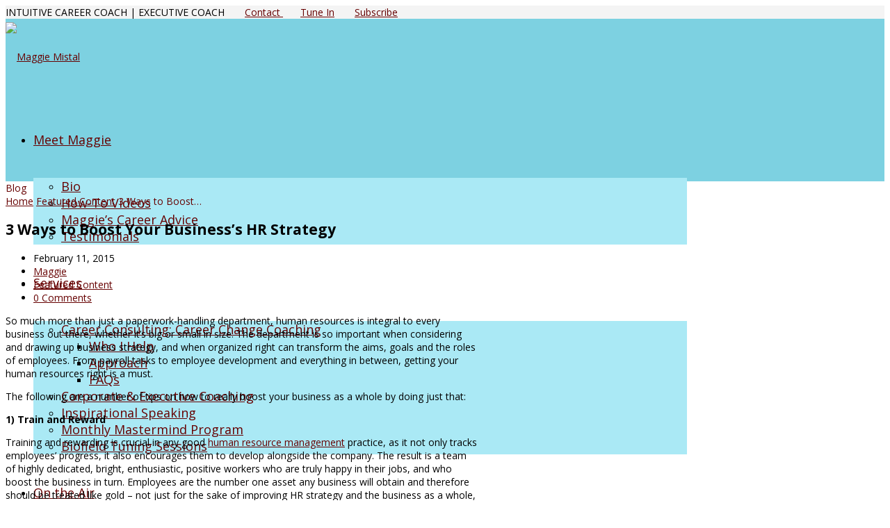

--- FILE ---
content_type: text/html; charset=UTF-8
request_url: https://www.maggiemistal.com/3-ways-to-boost-your-businesss-hr-strategy/
body_size: 18246
content:
 
<!DOCTYPE html>
<html lang="en-US">
<head>
	<meta charset="UTF-8" />
	<link rel="profile" href="http://gmpg.org/xfn/11">
	<link rel="pingback" href="https://www.maggiemistal.com/xmlrpc.php">
	<meta name='robots' content='index, follow, max-image-preview:large, max-snippet:-1, max-video-preview:-1' />
	<style>img:is([sizes="auto" i], [sizes^="auto," i]) { contain-intrinsic-size: 3000px 1500px }</style>
	<meta name="viewport" content="width=device-width, initial-scale=1">
	<!-- This site is optimized with the Yoast SEO plugin v26.5 - https://yoast.com/wordpress/plugins/seo/ -->
	<title>3 Ways to Boost Your Business&#039;s HR Strategy - Maggie Mistal</title>
	<link rel="canonical" href="https://www.maggiemistal.com/3-ways-to-boost-your-businesss-hr-strategy/" />
	<meta property="og:locale" content="en_US" />
	<meta property="og:type" content="article" />
	<meta property="og:title" content="3 Ways to Boost Your Business&#039;s HR Strategy - Maggie Mistal" />
	<meta property="og:description" content="So much more than just a paperwork-handling department, human resources is integral to every business out there, whether it’s big or small in size. The department is so important when considering and drawing up business strategy, and when organized right&hellip;" />
	<meta property="og:url" content="https://www.maggiemistal.com/3-ways-to-boost-your-businesss-hr-strategy/" />
	<meta property="og:site_name" content="Maggie Mistal" />
	<meta property="article:publisher" content="https://www.facebook.com/MakingALivingWithMaggieMistal" />
	<meta property="article:published_time" content="2015-02-11T19:33:09+00:00" />
	<meta property="article:modified_time" content="2015-02-12T17:45:19+00:00" />
	<meta property="og:image" content="https://maggiemistal.wpenginepowered.com/wp-content/uploads/2014/07/MaggieMistalHeadshot1.jpg" />
	<meta property="og:image:width" content="690" />
	<meta property="og:image:height" content="690" />
	<meta property="og:image:type" content="image/jpeg" />
	<meta name="author" content="Maggie" />
	<meta name="twitter:card" content="summary_large_image" />
	<meta name="twitter:creator" content="@maggiemistal" />
	<meta name="twitter:site" content="@maggiemistal" />
	<meta name="twitter:label1" content="Written by" />
	<meta name="twitter:data1" content="Maggie" />
	<meta name="twitter:label2" content="Est. reading time" />
	<meta name="twitter:data2" content="3 minutes" />
	<script type="application/ld+json" class="yoast-schema-graph">{"@context":"https://schema.org","@graph":[{"@type":"Article","@id":"https://www.maggiemistal.com/3-ways-to-boost-your-businesss-hr-strategy/#article","isPartOf":{"@id":"https://www.maggiemistal.com/3-ways-to-boost-your-businesss-hr-strategy/"},"author":{"name":"Maggie","@id":"https://www.maggiemistal.com/#/schema/person/46e3070431f73f59b7a741f56a07a837"},"headline":"3 Ways to Boost Your Business&#8217;s HR Strategy","datePublished":"2015-02-11T19:33:09+00:00","dateModified":"2015-02-12T17:45:19+00:00","mainEntityOfPage":{"@id":"https://www.maggiemistal.com/3-ways-to-boost-your-businesss-hr-strategy/"},"wordCount":518,"commentCount":0,"publisher":{"@id":"https://www.maggiemistal.com/#organization"},"articleSection":["Featured Content"],"inLanguage":"en-US","potentialAction":[{"@type":"CommentAction","name":"Comment","target":["https://www.maggiemistal.com/3-ways-to-boost-your-businesss-hr-strategy/#respond"]}]},{"@type":"WebPage","@id":"https://www.maggiemistal.com/3-ways-to-boost-your-businesss-hr-strategy/","url":"https://www.maggiemistal.com/3-ways-to-boost-your-businesss-hr-strategy/","name":"3 Ways to Boost Your Business's HR Strategy - Maggie Mistal","isPartOf":{"@id":"https://www.maggiemistal.com/#website"},"datePublished":"2015-02-11T19:33:09+00:00","dateModified":"2015-02-12T17:45:19+00:00","breadcrumb":{"@id":"https://www.maggiemistal.com/3-ways-to-boost-your-businesss-hr-strategy/#breadcrumb"},"inLanguage":"en-US","potentialAction":[{"@type":"ReadAction","target":["https://www.maggiemistal.com/3-ways-to-boost-your-businesss-hr-strategy/"]}]},{"@type":"BreadcrumbList","@id":"https://www.maggiemistal.com/3-ways-to-boost-your-businesss-hr-strategy/#breadcrumb","itemListElement":[{"@type":"ListItem","position":1,"name":"Home","item":"https://www.maggiemistal.com/"},{"@type":"ListItem","position":2,"name":"Blog","item":"http://www.maggiemistal.com/blog/"},{"@type":"ListItem","position":3,"name":"3 Ways to Boost Your Business&#8217;s HR Strategy"}]},{"@type":"WebSite","@id":"https://www.maggiemistal.com/#website","url":"https://www.maggiemistal.com/","name":"Maggie Mistal","description":"Career Consultant | Executive Coach","publisher":{"@id":"https://www.maggiemistal.com/#organization"},"potentialAction":[{"@type":"SearchAction","target":{"@type":"EntryPoint","urlTemplate":"https://www.maggiemistal.com/?s={search_term_string}"},"query-input":{"@type":"PropertyValueSpecification","valueRequired":true,"valueName":"search_term_string"}}],"inLanguage":"en-US"},{"@type":"Organization","@id":"https://www.maggiemistal.com/#organization","name":"Maggie Mistal","url":"https://www.maggiemistal.com/","logo":{"@type":"ImageObject","inLanguage":"en-US","@id":"https://www.maggiemistal.com/#/schema/logo/image/","url":"https://maggiemistal.wpenginepowered.com/wp-content/uploads/2018/06/MMM-CareerHappyHour.png","contentUrl":"https://maggiemistal.wpenginepowered.com/wp-content/uploads/2018/06/MMM-CareerHappyHour.png","width":750,"height":662,"caption":"Maggie Mistal"},"image":{"@id":"https://www.maggiemistal.com/#/schema/logo/image/"},"sameAs":["https://www.facebook.com/MakingALivingWithMaggieMistal","https://x.com/maggiemistal","https://www.instagram.com/mistalmaggie/","https://www.linkedin.com/in/maggiemistal","https://www.youtube.com/user/MaggieMistal"]},{"@type":"Person","@id":"https://www.maggiemistal.com/#/schema/person/46e3070431f73f59b7a741f56a07a837","name":"Maggie","image":{"@type":"ImageObject","inLanguage":"en-US","@id":"https://www.maggiemistal.com/#/schema/person/image/","url":"https://secure.gravatar.com/avatar/ecc647a69e93af0f66cda260883971d2c66bc55086345f70a9e6111765953ede?s=96&d=mm&r=g","contentUrl":"https://secure.gravatar.com/avatar/ecc647a69e93af0f66cda260883971d2c66bc55086345f70a9e6111765953ede?s=96&d=mm&r=g","caption":"Maggie"},"url":"https://www.maggiemistal.com/author/maggiemistal/"}]}</script>
	<!-- / Yoast SEO plugin. -->


<link rel='dns-prefetch' href='//www.googletagmanager.com' />
<link rel='dns-prefetch' href='//www.google.com' />
<link rel='dns-prefetch' href='//widgetlogic.org' />
<link rel='dns-prefetch' href='//fonts.googleapis.com' />
<link rel="alternate" type="application/rss+xml" title="Maggie Mistal &raquo; Feed" href="https://www.maggiemistal.com/feed/" />
<link rel="alternate" type="application/rss+xml" title="Maggie Mistal &raquo; Comments Feed" href="https://www.maggiemistal.com/comments/feed/" />
<link rel="alternate" type="application/rss+xml" title="Maggie Mistal &raquo; 3 Ways to Boost Your Business&#8217;s HR Strategy Comments Feed" href="https://www.maggiemistal.com/3-ways-to-boost-your-businesss-hr-strategy/feed/" />
<link rel='stylesheet' id='js_composer_front-css' href='https://maggiemistal.wpenginepowered.com/wp-content/plugins/js_composer/assets/css/js_composer.min.css?ver=6.10.0' type='text/css' media='all' />
<link rel='stylesheet' id='wp-block-library-css' href='https://maggiemistal.wpenginepowered.com/wp-includes/css/dist/block-library/style.min.css?ver=6.8.3' type='text/css' media='all' />
<style id='classic-theme-styles-inline-css' type='text/css'>
/*! This file is auto-generated */
.wp-block-button__link{color:#fff;background-color:#32373c;border-radius:9999px;box-shadow:none;text-decoration:none;padding:calc(.667em + 2px) calc(1.333em + 2px);font-size:1.125em}.wp-block-file__button{background:#32373c;color:#fff;text-decoration:none}
</style>
<link rel='stylesheet' id='block-widget-css' href='https://maggiemistal.wpenginepowered.com/wp-content/plugins/widget-logic/block_widget/css/widget.css?ver=1725447879' type='text/css' media='all' />
<style id='global-styles-inline-css' type='text/css'>
:root{--wp--preset--aspect-ratio--square: 1;--wp--preset--aspect-ratio--4-3: 4/3;--wp--preset--aspect-ratio--3-4: 3/4;--wp--preset--aspect-ratio--3-2: 3/2;--wp--preset--aspect-ratio--2-3: 2/3;--wp--preset--aspect-ratio--16-9: 16/9;--wp--preset--aspect-ratio--9-16: 9/16;--wp--preset--color--black: #000000;--wp--preset--color--cyan-bluish-gray: #abb8c3;--wp--preset--color--white: #ffffff;--wp--preset--color--pale-pink: #f78da7;--wp--preset--color--vivid-red: #cf2e2e;--wp--preset--color--luminous-vivid-orange: #ff6900;--wp--preset--color--luminous-vivid-amber: #fcb900;--wp--preset--color--light-green-cyan: #7bdcb5;--wp--preset--color--vivid-green-cyan: #00d084;--wp--preset--color--pale-cyan-blue: #8ed1fc;--wp--preset--color--vivid-cyan-blue: #0693e3;--wp--preset--color--vivid-purple: #9b51e0;--wp--preset--gradient--vivid-cyan-blue-to-vivid-purple: linear-gradient(135deg,rgba(6,147,227,1) 0%,rgb(155,81,224) 100%);--wp--preset--gradient--light-green-cyan-to-vivid-green-cyan: linear-gradient(135deg,rgb(122,220,180) 0%,rgb(0,208,130) 100%);--wp--preset--gradient--luminous-vivid-amber-to-luminous-vivid-orange: linear-gradient(135deg,rgba(252,185,0,1) 0%,rgba(255,105,0,1) 100%);--wp--preset--gradient--luminous-vivid-orange-to-vivid-red: linear-gradient(135deg,rgba(255,105,0,1) 0%,rgb(207,46,46) 100%);--wp--preset--gradient--very-light-gray-to-cyan-bluish-gray: linear-gradient(135deg,rgb(238,238,238) 0%,rgb(169,184,195) 100%);--wp--preset--gradient--cool-to-warm-spectrum: linear-gradient(135deg,rgb(74,234,220) 0%,rgb(151,120,209) 20%,rgb(207,42,186) 40%,rgb(238,44,130) 60%,rgb(251,105,98) 80%,rgb(254,248,76) 100%);--wp--preset--gradient--blush-light-purple: linear-gradient(135deg,rgb(255,206,236) 0%,rgb(152,150,240) 100%);--wp--preset--gradient--blush-bordeaux: linear-gradient(135deg,rgb(254,205,165) 0%,rgb(254,45,45) 50%,rgb(107,0,62) 100%);--wp--preset--gradient--luminous-dusk: linear-gradient(135deg,rgb(255,203,112) 0%,rgb(199,81,192) 50%,rgb(65,88,208) 100%);--wp--preset--gradient--pale-ocean: linear-gradient(135deg,rgb(255,245,203) 0%,rgb(182,227,212) 50%,rgb(51,167,181) 100%);--wp--preset--gradient--electric-grass: linear-gradient(135deg,rgb(202,248,128) 0%,rgb(113,206,126) 100%);--wp--preset--gradient--midnight: linear-gradient(135deg,rgb(2,3,129) 0%,rgb(40,116,252) 100%);--wp--preset--font-size--small: 13px;--wp--preset--font-size--medium: 20px;--wp--preset--font-size--large: 36px;--wp--preset--font-size--x-large: 42px;--wp--preset--spacing--20: 0.44rem;--wp--preset--spacing--30: 0.67rem;--wp--preset--spacing--40: 1rem;--wp--preset--spacing--50: 1.5rem;--wp--preset--spacing--60: 2.25rem;--wp--preset--spacing--70: 3.38rem;--wp--preset--spacing--80: 5.06rem;--wp--preset--shadow--natural: 6px 6px 9px rgba(0, 0, 0, 0.2);--wp--preset--shadow--deep: 12px 12px 50px rgba(0, 0, 0, 0.4);--wp--preset--shadow--sharp: 6px 6px 0px rgba(0, 0, 0, 0.2);--wp--preset--shadow--outlined: 6px 6px 0px -3px rgba(255, 255, 255, 1), 6px 6px rgba(0, 0, 0, 1);--wp--preset--shadow--crisp: 6px 6px 0px rgba(0, 0, 0, 1);}:where(.is-layout-flex){gap: 0.5em;}:where(.is-layout-grid){gap: 0.5em;}body .is-layout-flex{display: flex;}.is-layout-flex{flex-wrap: wrap;align-items: center;}.is-layout-flex > :is(*, div){margin: 0;}body .is-layout-grid{display: grid;}.is-layout-grid > :is(*, div){margin: 0;}:where(.wp-block-columns.is-layout-flex){gap: 2em;}:where(.wp-block-columns.is-layout-grid){gap: 2em;}:where(.wp-block-post-template.is-layout-flex){gap: 1.25em;}:where(.wp-block-post-template.is-layout-grid){gap: 1.25em;}.has-black-color{color: var(--wp--preset--color--black) !important;}.has-cyan-bluish-gray-color{color: var(--wp--preset--color--cyan-bluish-gray) !important;}.has-white-color{color: var(--wp--preset--color--white) !important;}.has-pale-pink-color{color: var(--wp--preset--color--pale-pink) !important;}.has-vivid-red-color{color: var(--wp--preset--color--vivid-red) !important;}.has-luminous-vivid-orange-color{color: var(--wp--preset--color--luminous-vivid-orange) !important;}.has-luminous-vivid-amber-color{color: var(--wp--preset--color--luminous-vivid-amber) !important;}.has-light-green-cyan-color{color: var(--wp--preset--color--light-green-cyan) !important;}.has-vivid-green-cyan-color{color: var(--wp--preset--color--vivid-green-cyan) !important;}.has-pale-cyan-blue-color{color: var(--wp--preset--color--pale-cyan-blue) !important;}.has-vivid-cyan-blue-color{color: var(--wp--preset--color--vivid-cyan-blue) !important;}.has-vivid-purple-color{color: var(--wp--preset--color--vivid-purple) !important;}.has-black-background-color{background-color: var(--wp--preset--color--black) !important;}.has-cyan-bluish-gray-background-color{background-color: var(--wp--preset--color--cyan-bluish-gray) !important;}.has-white-background-color{background-color: var(--wp--preset--color--white) !important;}.has-pale-pink-background-color{background-color: var(--wp--preset--color--pale-pink) !important;}.has-vivid-red-background-color{background-color: var(--wp--preset--color--vivid-red) !important;}.has-luminous-vivid-orange-background-color{background-color: var(--wp--preset--color--luminous-vivid-orange) !important;}.has-luminous-vivid-amber-background-color{background-color: var(--wp--preset--color--luminous-vivid-amber) !important;}.has-light-green-cyan-background-color{background-color: var(--wp--preset--color--light-green-cyan) !important;}.has-vivid-green-cyan-background-color{background-color: var(--wp--preset--color--vivid-green-cyan) !important;}.has-pale-cyan-blue-background-color{background-color: var(--wp--preset--color--pale-cyan-blue) !important;}.has-vivid-cyan-blue-background-color{background-color: var(--wp--preset--color--vivid-cyan-blue) !important;}.has-vivid-purple-background-color{background-color: var(--wp--preset--color--vivid-purple) !important;}.has-black-border-color{border-color: var(--wp--preset--color--black) !important;}.has-cyan-bluish-gray-border-color{border-color: var(--wp--preset--color--cyan-bluish-gray) !important;}.has-white-border-color{border-color: var(--wp--preset--color--white) !important;}.has-pale-pink-border-color{border-color: var(--wp--preset--color--pale-pink) !important;}.has-vivid-red-border-color{border-color: var(--wp--preset--color--vivid-red) !important;}.has-luminous-vivid-orange-border-color{border-color: var(--wp--preset--color--luminous-vivid-orange) !important;}.has-luminous-vivid-amber-border-color{border-color: var(--wp--preset--color--luminous-vivid-amber) !important;}.has-light-green-cyan-border-color{border-color: var(--wp--preset--color--light-green-cyan) !important;}.has-vivid-green-cyan-border-color{border-color: var(--wp--preset--color--vivid-green-cyan) !important;}.has-pale-cyan-blue-border-color{border-color: var(--wp--preset--color--pale-cyan-blue) !important;}.has-vivid-cyan-blue-border-color{border-color: var(--wp--preset--color--vivid-cyan-blue) !important;}.has-vivid-purple-border-color{border-color: var(--wp--preset--color--vivid-purple) !important;}.has-vivid-cyan-blue-to-vivid-purple-gradient-background{background: var(--wp--preset--gradient--vivid-cyan-blue-to-vivid-purple) !important;}.has-light-green-cyan-to-vivid-green-cyan-gradient-background{background: var(--wp--preset--gradient--light-green-cyan-to-vivid-green-cyan) !important;}.has-luminous-vivid-amber-to-luminous-vivid-orange-gradient-background{background: var(--wp--preset--gradient--luminous-vivid-amber-to-luminous-vivid-orange) !important;}.has-luminous-vivid-orange-to-vivid-red-gradient-background{background: var(--wp--preset--gradient--luminous-vivid-orange-to-vivid-red) !important;}.has-very-light-gray-to-cyan-bluish-gray-gradient-background{background: var(--wp--preset--gradient--very-light-gray-to-cyan-bluish-gray) !important;}.has-cool-to-warm-spectrum-gradient-background{background: var(--wp--preset--gradient--cool-to-warm-spectrum) !important;}.has-blush-light-purple-gradient-background{background: var(--wp--preset--gradient--blush-light-purple) !important;}.has-blush-bordeaux-gradient-background{background: var(--wp--preset--gradient--blush-bordeaux) !important;}.has-luminous-dusk-gradient-background{background: var(--wp--preset--gradient--luminous-dusk) !important;}.has-pale-ocean-gradient-background{background: var(--wp--preset--gradient--pale-ocean) !important;}.has-electric-grass-gradient-background{background: var(--wp--preset--gradient--electric-grass) !important;}.has-midnight-gradient-background{background: var(--wp--preset--gradient--midnight) !important;}.has-small-font-size{font-size: var(--wp--preset--font-size--small) !important;}.has-medium-font-size{font-size: var(--wp--preset--font-size--medium) !important;}.has-large-font-size{font-size: var(--wp--preset--font-size--large) !important;}.has-x-large-font-size{font-size: var(--wp--preset--font-size--x-large) !important;}
:where(.wp-block-post-template.is-layout-flex){gap: 1.25em;}:where(.wp-block-post-template.is-layout-grid){gap: 1.25em;}
:where(.wp-block-columns.is-layout-flex){gap: 2em;}:where(.wp-block-columns.is-layout-grid){gap: 2em;}
:root :where(.wp-block-pullquote){font-size: 1.5em;line-height: 1.6;}
</style>
<link rel='stylesheet' id='ctct_form_styles-css' href='https://maggiemistal.wpenginepowered.com/wp-content/plugins/constant-contact-forms/assets/css/style.css?ver=2.14.2' type='text/css' media='all' />
<link rel='stylesheet' id='woocommerce-smallscreen-css' href='https://maggiemistal.wpenginepowered.com/wp-content/plugins/woocommerce/assets/css/woocommerce-smallscreen.css?ver=10.3.6' type='text/css' media='only screen and (max-width: 768px)' />
<link rel='stylesheet' id='woocommerce-general-css' href='https://maggiemistal.wpenginepowered.com/wp-content/plugins/woocommerce/assets/css/woocommerce.css?ver=10.3.6' type='text/css' media='all' />
<style id='woocommerce-inline-inline-css' type='text/css'>
.woocommerce form .form-row .required { visibility: visible; }
</style>
<link rel='stylesheet' id='ivory-search-styles-css' href='https://maggiemistal.wpenginepowered.com/wp-content/plugins/add-search-to-menu/public/css/ivory-search.min.css?ver=5.5.12' type='text/css' media='all' />
<link rel='stylesheet' id='wc-gateway-ppec-frontend-css' href='https://maggiemistal.wpenginepowered.com/wp-content/plugins/woocommerce-gateway-paypal-express-checkout/assets/css/wc-gateway-ppec-frontend.css?ver=2.1.3' type='text/css' media='all' />
<link rel='stylesheet' id='brands-styles-css' href='https://maggiemistal.wpenginepowered.com/wp-content/plugins/woocommerce/assets/css/brands.css?ver=10.3.6' type='text/css' media='all' />
<link rel='stylesheet' id='wpex-font-awesome-css' href='https://maggiemistal.wpenginepowered.com/wp-content/themes/Total/css/font-awesome.min.css?ver=4.3.0' type='text/css' media='all' />
<link rel='stylesheet' id='wpex-style-css' href='https://maggiemistal.wpenginepowered.com/wp-content/themes/Total/style.css?ver=2.1.3' type='text/css' media='all' />
<link rel='stylesheet' id='googlefont-open-sans-css' href='https://fonts.googleapis.com/css?family=Open+Sans%3A300italic%2C400italic%2C600italic%2C700italic%2C800italic%2C700%2C300%2C600%2C800%2C400&#038;subset=latin%2Ccyrillic-ext%2Cgreek-ext%2Cvietnamese%2Clatin-ext&#038;ver=6.8.3' type='text/css' media='all' />
<link rel='stylesheet' id='wpex-woocommerce-css' href='https://maggiemistal.wpenginepowered.com/wp-content/themes/Total/css/wpex-woocommerce.css?ver=6.8.3' type='text/css' media='all' />
<link rel='stylesheet' id='wpex-woocommerce-responsive-css' href='https://maggiemistal.wpenginepowered.com/wp-content/themes/Total/css/wpex-woocommerce-responsive.css?ver=6.8.3' type='text/css' media='all' />
<link rel='stylesheet' id='wpex-visual-composer-css' href='https://maggiemistal.wpenginepowered.com/wp-content/themes/Total/css/wpex-visual-composer.css?ver=2.1.3' type='text/css' media='all' />
<link rel='stylesheet' id='wpex-visual-composer-extend-css' href='https://maggiemistal.wpenginepowered.com/wp-content/themes/Total/css/wpex-visual-composer-extend.css?ver=2.1.3' type='text/css' media='all' />
<link rel='stylesheet' id='wpex-responsive-css' href='https://maggiemistal.wpenginepowered.com/wp-content/themes/Total/css/responsive.css?ver=6.8.3' type='text/css' media='all' />
<link rel='stylesheet' id='wp-advanced-rp-css-css' href='https://maggiemistal.wpenginepowered.com/wp-content/plugins/advanced-recent-posts-widget/css/advanced-recent-posts-widget.css?ver=6.8.3' type='text/css' media='all' />
<script type="text/javascript" id="woocommerce-google-analytics-integration-gtag-js-after">
/* <![CDATA[ */
/* Google Analytics for WooCommerce (gtag.js) */
					window.dataLayer = window.dataLayer || [];
					function gtag(){dataLayer.push(arguments);}
					// Set up default consent state.
					for ( const mode of [{"analytics_storage":"denied","ad_storage":"denied","ad_user_data":"denied","ad_personalization":"denied","region":["AT","BE","BG","HR","CY","CZ","DK","EE","FI","FR","DE","GR","HU","IS","IE","IT","LV","LI","LT","LU","MT","NL","NO","PL","PT","RO","SK","SI","ES","SE","GB","CH"]}] || [] ) {
						gtag( "consent", "default", { "wait_for_update": 500, ...mode } );
					}
					gtag("js", new Date());
					gtag("set", "developer_id.dOGY3NW", true);
					gtag("config", "G-EK7PCTQF83", {"track_404":true,"allow_google_signals":false,"logged_in":false,"linker":{"domains":[],"allow_incoming":false},"custom_map":{"dimension1":"logged_in"}});
/* ]]> */
</script>
<script type="text/javascript" src="https://maggiemistal.wpenginepowered.com/wp-includes/js/jquery/jquery.min.js?ver=3.7.1" id="jquery-core-js"></script>
<script type="text/javascript" src="https://maggiemistal.wpenginepowered.com/wp-includes/js/jquery/jquery-migrate.min.js?ver=3.4.1" id="jquery-migrate-js"></script>
<script type="text/javascript" src="https://maggiemistal.wpenginepowered.com/wp-content/plugins/woocommerce/assets/js/jquery-blockui/jquery.blockUI.min.js?ver=2.7.0-wc.10.3.6" id="wc-jquery-blockui-js" data-wp-strategy="defer"></script>
<script type="text/javascript" id="wc-add-to-cart-js-extra">
/* <![CDATA[ */
var wc_add_to_cart_params = {"ajax_url":"\/wp-admin\/admin-ajax.php","wc_ajax_url":"\/?wc-ajax=%%endpoint%%","i18n_view_cart":"View cart","cart_url":"https:\/\/www.maggiemistal.com\/cart\/","is_cart":"","cart_redirect_after_add":"no"};
/* ]]> */
</script>
<script type="text/javascript" src="https://maggiemistal.wpenginepowered.com/wp-content/plugins/woocommerce/assets/js/frontend/add-to-cart.min.js?ver=10.3.6" id="wc-add-to-cart-js" data-wp-strategy="defer"></script>
<script type="text/javascript" src="https://maggiemistal.wpenginepowered.com/wp-content/plugins/woocommerce/assets/js/js-cookie/js.cookie.min.js?ver=2.1.4-wc.10.3.6" id="wc-js-cookie-js" defer="defer" data-wp-strategy="defer"></script>
<script type="text/javascript" id="woocommerce-js-extra">
/* <![CDATA[ */
var woocommerce_params = {"ajax_url":"\/wp-admin\/admin-ajax.php","wc_ajax_url":"\/?wc-ajax=%%endpoint%%","i18n_password_show":"Show password","i18n_password_hide":"Hide password"};
/* ]]> */
</script>
<script type="text/javascript" src="https://maggiemistal.wpenginepowered.com/wp-content/plugins/woocommerce/assets/js/frontend/woocommerce.min.js?ver=10.3.6" id="woocommerce-js" defer="defer" data-wp-strategy="defer"></script>
<script type="text/javascript" src="https://maggiemistal.wpenginepowered.com/wp-content/plugins/js_composer/assets/js/vendors/woocommerce-add-to-cart.js?ver=6.10.0" id="vc_woocommerce-add-to-cart-js-js"></script>
<link rel="https://api.w.org/" href="https://www.maggiemistal.com/wp-json/" /><link rel="alternate" title="JSON" type="application/json" href="https://www.maggiemistal.com/wp-json/wp/v2/posts/5782" /><link rel="EditURI" type="application/rsd+xml" title="RSD" href="https://www.maggiemistal.com/xmlrpc.php?rsd" />
<link rel='shortlink' href='https://www.maggiemistal.com/?p=5782' />
<link rel="alternate" title="oEmbed (JSON)" type="application/json+oembed" href="https://www.maggiemistal.com/wp-json/oembed/1.0/embed?url=https%3A%2F%2Fwww.maggiemistal.com%2F3-ways-to-boost-your-businesss-hr-strategy%2F" />
<link rel="alternate" title="oEmbed (XML)" type="text/xml+oembed" href="https://www.maggiemistal.com/wp-json/oembed/1.0/embed?url=https%3A%2F%2Fwww.maggiemistal.com%2F3-ways-to-boost-your-businesss-hr-strategy%2F&#038;format=xml" />
<!-- Google tag (gtag.js) -->
  <script async src="https://www.googletagmanager.com/gtag/js?id=G-BSQVPXLYXX"></script>
  <script>
    window.dataLayer = window.dataLayer || [];
    function gtag(){dataLayer.push(arguments);}
    gtag('js', new Date());

    gtag('config', 'G-BSQVPXLYXX');
  </script><!--[if IE 8]><link rel="stylesheet" type="text/css" href="https://maggiemistal.wpenginepowered.com/wp-content/themes/Total/css/ie8.css" media="screen"><![endif]--><!--[if lt IE 9]>
			<script src="https://maggiemistal.wpenginepowered.com/wp-content/themes/Total/js/html5.js"></script>
		<![endif]--><link rel="shortcut icon" href="https://maggiemistal.wpenginepowered.com/wp-content/uploads/2014/08/favicon.ico"><link rel="apple-touch-icon-precomposed" href="https://maggiemistal.wpenginepowered.com/wp-content/uploads/2014/08/favicon.ico"><link rel="apple-touch-icon-precomposed" sizes="120x120" href="https://maggiemistal.wpenginepowered.com/wp-content/uploads/2014/08/iphone114x114.png">	<noscript><style>.woocommerce-product-gallery{ opacity: 1 !important; }</style></noscript>
	<meta name="generator" content="Powered by WPBakery Page Builder - drag and drop page builder for WordPress."/>
<meta name="generator" content="Powered by Slider Revolution 6.6.12 - responsive, Mobile-Friendly Slider Plugin for WordPress with comfortable drag and drop interface." />
<script>function setREVStartSize(e){
			//window.requestAnimationFrame(function() {
				window.RSIW = window.RSIW===undefined ? window.innerWidth : window.RSIW;
				window.RSIH = window.RSIH===undefined ? window.innerHeight : window.RSIH;
				try {
					var pw = document.getElementById(e.c).parentNode.offsetWidth,
						newh;
					pw = pw===0 || isNaN(pw) || (e.l=="fullwidth" || e.layout=="fullwidth") ? window.RSIW : pw;
					e.tabw = e.tabw===undefined ? 0 : parseInt(e.tabw);
					e.thumbw = e.thumbw===undefined ? 0 : parseInt(e.thumbw);
					e.tabh = e.tabh===undefined ? 0 : parseInt(e.tabh);
					e.thumbh = e.thumbh===undefined ? 0 : parseInt(e.thumbh);
					e.tabhide = e.tabhide===undefined ? 0 : parseInt(e.tabhide);
					e.thumbhide = e.thumbhide===undefined ? 0 : parseInt(e.thumbhide);
					e.mh = e.mh===undefined || e.mh=="" || e.mh==="auto" ? 0 : parseInt(e.mh,0);
					if(e.layout==="fullscreen" || e.l==="fullscreen")
						newh = Math.max(e.mh,window.RSIH);
					else{
						e.gw = Array.isArray(e.gw) ? e.gw : [e.gw];
						for (var i in e.rl) if (e.gw[i]===undefined || e.gw[i]===0) e.gw[i] = e.gw[i-1];
						e.gh = e.el===undefined || e.el==="" || (Array.isArray(e.el) && e.el.length==0)? e.gh : e.el;
						e.gh = Array.isArray(e.gh) ? e.gh : [e.gh];
						for (var i in e.rl) if (e.gh[i]===undefined || e.gh[i]===0) e.gh[i] = e.gh[i-1];
											
						var nl = new Array(e.rl.length),
							ix = 0,
							sl;
						e.tabw = e.tabhide>=pw ? 0 : e.tabw;
						e.thumbw = e.thumbhide>=pw ? 0 : e.thumbw;
						e.tabh = e.tabhide>=pw ? 0 : e.tabh;
						e.thumbh = e.thumbhide>=pw ? 0 : e.thumbh;
						for (var i in e.rl) nl[i] = e.rl[i]<window.RSIW ? 0 : e.rl[i];
						sl = nl[0];
						for (var i in nl) if (sl>nl[i] && nl[i]>0) { sl = nl[i]; ix=i;}
						var m = pw>(e.gw[ix]+e.tabw+e.thumbw) ? 1 : (pw-(e.tabw+e.thumbw)) / (e.gw[ix]);
						newh =  (e.gh[ix] * m) + (e.tabh + e.thumbh);
					}
					var el = document.getElementById(e.c);
					if (el!==null && el) el.style.height = newh+"px";
					el = document.getElementById(e.c+"_wrapper");
					if (el!==null && el) {
						el.style.height = newh+"px";
						el.style.display = "block";
					}
				} catch(e){
					console.log("Failure at Presize of Slider:" + e)
				}
			//});
		  };</script>
<noscript><style> .wpb_animate_when_almost_visible { opacity: 1; }</style></noscript><!-- TOTAL CSS -->
<style type="text/css">
/*CUSTOMIZER STYLING*/#top-bar-wrap{background-color:#f4f4f4}#site-header-inner{padding-top:5px}#site-header-inner{padding-bottom:5px}#site-header,.footer-has-reveal #site-header,#searchform-header-replace,.is-sticky #site-header{background-color:#7dd1e1}#site-header .site-search-toggle,#site-header .site-search-toggle:hover,#site-header .site-search-toggle:active,body #header-two-search #header-two-search-submit{color:#ffffff !important}.is-sticky #site-header,#site-header.overlay-header.is-sticky{opacity:0.95}#site-navigation-wrap,.is-sticky .fixed-nav{background-color:#7dd1e1}#site-navigation .dropdown-menu >li >a{color:#660000}#site-navigation .dropdown-menu >li >a:hover{color:#89211b}#site-navigation .dropdown-menu ul{background-color:#aae9f5}#site-navigation .dropdown-menu ul,#site-navigation .dropdown-menu ul li,#site-navigation .dropdown-menu ul li a{border-color:#f4f4f4}#footer-callout-wrap{background-color:#7dd1e1}.page-header-title{color:#660000}.site-breadcrumbs{color:#660000}a,h1 a:hover,h2 a:hover,h3 a:hover,h4 a:hover,h5 a:hover,h6 a:hover,.entry-title a:hover{color:#660000}input[type="submit"],.theme-button,button,#main .tagcloud a:hover,.post-tags a:hover,.vcex-button.flat:hover,.navbar-style-one .menu-button >a >span.link-inner:hover{color:#660000}input[type="submit"]:hover,.theme-button:hover,button:hover,.vcex-button.flat:hover,.navbar-style-one .menu-button >a >span.link-inner:hover{color:#c9c9c9}input[type="submit"],.theme-button,button,.vcex-button.flat,.navbar-style-one .menu-button >a >span.link-inner{background:#660000}input[type="submit"]:hover,.theme-button:hover,button:hover,.vcex-button.flat:hover,.navbar-style-one .menu-button >a >span.link-inner:hover{background:#660000}.wpb_column{margin-bottom:0}/*TYPOGRAPHY*/body{font-family:Open Sans;font-size:14px}#site-navigation .dropdown-menu a{font-size:18px}/*RESPONSIVE WIDTHS*/@media only screen and (min-width:1281px){.container,.vc_row-fluid.container{width:1050px !important;max-width:none}.content-area{width:725px;max-width:none}#sidebar{width:250px;max-width:none}}@media only screen and (min-width:960px) and (max-width:1280px){.container,.vc_row-fluid.container{width:980px !important;max-width:none}.content-area{width:680px;max-width:none}#sidebar{width:250px;max-width:none}}@media only screen and (min-width:768px) and (max-width:959px){.container,.vc_row-fluid.container{width:700px !important;max-width:none}.content-area{width:440px}#sidebar{width:220px}}@media only screen and (max-width:767px){.container{width:90% !important;min-width:0}}@media only screen and (min-width:480px) and (max-width:767px){.container{width:480px !important}}/*ADVANCED STYLING CSS*/.header-one #site-header{height:100px}.header-one #site-navigation-wrap,.navbar-style-one .dropdown-menu >li >a{height:110px}.navbar-style-one .dropdown-menu >li >a{line-height:110px}.header-one #site-logo,.header-one #site-logo a{height:100px;line-height:100px}.wpb_row .fa:before{box-sizing:content-box!important;-moz-box-sizing:content-box!important;-webkit-box-sizing:content-box!important}.is-sticky #site-header{border-color:transparent}/*CUSTOM CSS*/.nav-page{margin-top:40px}.nav-page p{font-size:20px}.vc_btn_pink{background-color:#660000 !important}.gform_wrapper .gform_footer input.button,.gform_wrapper .gform_footer input[type="image"],.gform_wrapper .gform_footer input[type="submit"]{color:#fff}input[type="submit"],.theme-button,button,.vcex-button.flat,.navbar-style-one .menu-button >a >span.link-inner{color:#fff}h2{font-size:25px}h2.wpb_heading{color:#660000;font-size:30px}h5{color:#666666;font-size:20px;margin-top:0}.single_add_to_cart_button.button.alt:hover{color:#FFFFFF;background:#8a201b}.button.wc-backward:hover{color:#FFFFFF;background:#8a201b}a.title{font-size:18px;margin:0 0 10px 0}.listing-item{margin-bottom:20px}.listing-item p{display:none;visibility:hidden}div#wc_checkout_add_ons{width:60%;float:left}@media (max-width:1280px){.header-one #site-logo a img{height:auto}#site-logo img{max-height:80%}}
</style><style type="text/css" media="screen">.is-menu path.search-icon-path { fill: #660000;}body .popup-search-close:after, body .search-close:after { border-color: #660000;}body .popup-search-close:before, body .search-close:before { border-color: #660000;}</style>
	<style type="text/css">
	a.vc_btn_pink, a.footer-callout-button, .gform_button, #gform_submit_button_1, #gform_submit_button_2 { color: #FFF; }
	</style>	
</head>

<!-- Begin Body -->
<body class="wp-singular post-template-default single single-post postid-5782 single-format-standard wp-theme-Total theme-Total woocommerce-no-js Total ctct-Total wpex-theme wpex-responsive full-width-main-layout skin-base no-composer content-full-width post-in-category-featured-content has-breadcrumbs has-topbar sidebar-widget-icons has-mobile-menu wpb-js-composer js-comp-ver-6.10.0 vc_responsive">


<div id="outer-wrap" class="clr">

	
	<div id="wrap" class="clr">

		


	<div id="top-bar-wrap" class="clr always-visible">

		<div id="top-bar" class="clr container">

			
    <div id="top-bar-content" class="has-content clr top-bar-left">

        
        
            INTUITIVE CAREER COACH | EXECUTIVE COACH <i class="fa fa-envelope"  style="color: #000;margin-left: 20px;margin-right: 5px;"></i><a href="/contact"> Contact </a> <i class="fa fa-microphone"  style="color: #000;margin-left: 20px;margin-right: 5px;"></i> <a href="/podcasts/make-a-living-with-maggie/">Tune In</a> <i class="fa fa-plus-square"  style="color: #000;margin-left: 20px;margin-right: 5px;"></i> <a href="/advertise/newsletter/">Subscribe</a>
        
    </div><!-- #top-bar-content -->

			
			

<div id="top-bar-social" class="clr top-bar-right social-style-none">
						<a href="https://twitter.com/MaggieMistal" title="Twitter" target="_blank">
						</a>
								<a href="https://www.facebook.com/MakingALivingWithMaggieMistal" title="Facebook" target="_blank">
						</a>
																				<a href="https://www.instagram.com/maggie_mistal_/" title="Instagram" target="_blank">
						</a>
								<a href="https://www.linkedin.com/in/maggiemistal" title="LinkedIn" target="_blank">
						</a>
																				<a href="https://www.youtube.com/user/MaggieMistal" title="Youtube" target="_blank">
						</a>
																					</div><!-- #top-bar-social -->
		</div><!-- #top-bar -->

	</div><!-- #top-bar-wrap -->


<header id="site-header" class="clr header-one fixed-scroll" role="banner">

	
	<div id="site-header-inner" class="container clr">

		
<div id="site-logo" class="site-branding header-one-logo">

    
                    <a href="https://www.maggiemistal.com/" title="Maggie Mistal" rel="home" class="main-logo">
                <img src="https://maggiemistal.wpenginepowered.com/wp-content/uploads/2022/12/mm_logo_rev.png" alt="Maggie Mistal" data-no-retina />
            </a>
        
        
    
</div><!-- #site-logo -->

<div id="site-navigation-wrap" class="clr navbar-style-one nav-custom-height nav-dropdown-top-border">

    <nav id="site-navigation" class="navigation main-navigation clr" role="navigation">

        
        <div class="menu-primary-navigation-container"><ul id="menu-primary-navigation" class="dropdown-menu sf-menu"><li id="menu-item-4137" class="menu-item menu-item-type-post_type menu-item-object-page menu-item-has-children dropdown menu-item-4137"><a href="https://www.maggiemistal.com/meet-maggie/"><span class="link-inner">Meet Maggie</span></a>
<ul class="sub-menu">
	<li id="menu-item-4335" class="menu-item menu-item-type-post_type menu-item-object-page menu-item-4335"><a href="https://www.maggiemistal.com/meet-maggie/"><span class="link-inner">Bio</span></a></li>
	<li id="menu-item-4140" class="menu-item menu-item-type-post_type menu-item-object-page menu-item-4140"><a href="https://www.maggiemistal.com/meet-maggie/how-to-videos/"><span class="link-inner">How-To Videos</span></a></li>
	<li id="menu-item-4138" class="menu-item menu-item-type-post_type menu-item-object-page menu-item-4138"><a href="https://www.maggiemistal.com/meet-maggie/maggies-career-advice-blog/"><span class="link-inner">Maggie&#8217;s Career Advice</span></a></li>
	<li id="menu-item-5335" class="menu-item menu-item-type-post_type menu-item-object-page menu-item-5335"><a href="https://www.maggiemistal.com/meet-maggie/testimonials/"><span class="link-inner">Testimonials</span></a></li>
</ul>
</li>
<li id="menu-item-4142" class="menu-item menu-item-type-post_type menu-item-object-page menu-item-has-children dropdown menu-item-4142"><a href="https://www.maggiemistal.com/services/"><span class="link-inner">Services</span></a>
<ul class="sub-menu">
	<li id="menu-item-4143" class="menu-item menu-item-type-post_type menu-item-object-page menu-item-has-children dropdown menu-item-4143"><a href="https://www.maggiemistal.com/services/career-change-coaching/"><span class="link-inner">Career Consulting: Career Change Coaching<span class="nav-arrow fa fa-angle-right"></span></span></a>
	<ul class="sub-menu">
		<li id="menu-item-4303" class="menu-item menu-item-type-post_type menu-item-object-page menu-item-4303"><a href="https://www.maggiemistal.com/services/who-i-help/"><span class="link-inner">Who I Help</span></a></li>
		<li id="menu-item-4301" class="menu-item menu-item-type-post_type menu-item-object-page menu-item-4301"><a href="https://www.maggiemistal.com/services/career-change-coaching/approach/"><span class="link-inner">Approach</span></a></li>
		<li id="menu-item-4302" class="menu-item menu-item-type-post_type menu-item-object-page menu-item-4302"><a href="https://www.maggiemistal.com/services/career-change-coaching/faq-page/"><span class="link-inner">FAQs</span></a></li>
	</ul>
</li>
	<li id="menu-item-4144" class="menu-item menu-item-type-post_type menu-item-object-page menu-item-4144"><a href="https://www.maggiemistal.com/services/executive-corporate-coaching/"><span class="link-inner">Corporate &#038; Executive Coaching</span></a></li>
	<li id="menu-item-4145" class="menu-item menu-item-type-post_type menu-item-object-page menu-item-4145"><a href="https://www.maggiemistal.com/services/inspirational-speaking/"><span class="link-inner">Inspirational Speaking</span></a></li>
	<li id="menu-item-4146" class="menu-item menu-item-type-post_type menu-item-object-page menu-item-4146"><a href="https://www.maggiemistal.com/services/monthly-mastermind-program/"><span class="link-inner">Monthly Mastermind Program</span></a></li>
	<li id="menu-item-7932" class="menu-item menu-item-type-post_type menu-item-object-page menu-item-7932"><a href="https://www.maggiemistal.com/services/tuning/"><span class="link-inner">Biofield Tuning Sessions</span></a></li>
</ul>
</li>
<li id="menu-item-5470" class="menu-item menu-item-type-post_type menu-item-object-page menu-item-has-children dropdown menu-item-5470"><a href="https://www.maggiemistal.com/make-a-living-with-maggie/"><span class="link-inner">On the Air</span></a>
<ul class="sub-menu">
	<li id="menu-item-5471" class="menu-item menu-item-type-post_type menu-item-object-page menu-item-5471"><a href="https://www.maggiemistal.com/make-a-living-with-maggie/"><span class="link-inner">Make a Living with Maggie</span></a></li>
	<li id="menu-item-5591" class="menu-item menu-item-type-post_type menu-item-object-page menu-item-5591"><a href="https://www.maggiemistal.com/siriusxm-radio-clips/"><span class="link-inner">SiriusXM Radio Clips</span></a></li>
</ul>
</li>
<li id="menu-item-5400" class="menu-item menu-item-type-custom menu-item-object-custom menu-item-has-children dropdown menu-item-5400"><a href="/in-the-media/media-appearances/"><span class="link-inner">In the Media</span></a>
<ul class="sub-menu">
	<li id="menu-item-4151" class="menu-item menu-item-type-post_type menu-item-object-page menu-item-4151"><a href="https://www.maggiemistal.com/in-the-media/media-appearances/"><span class="link-inner">Media Appearances</span></a></li>
	<li id="menu-item-4323" class="menu-item menu-item-type-post_type menu-item-object-page menu-item-4323"><a href="https://www.maggiemistal.com/in-the-media/request-an-appearancetour/"><span class="link-inner">Request An Appearance/Tour</span></a></li>
	<li id="menu-item-4150" class="menu-item menu-item-type-post_type menu-item-object-page menu-item-4150"><a href="https://www.maggiemistal.com/in-the-media/download-media-kit/"><span class="link-inner">Media Kit</span></a></li>
</ul>
</li>
<li id="menu-item-4152" class="menu-item menu-item-type-post_type menu-item-object-page menu-item-has-children dropdown menu-item-4152"><a href="https://www.maggiemistal.com/store/"><span class="link-inner">Shop</span></a>
<ul class="sub-menu">
	<li id="menu-item-5686" class="menu-item menu-item-type-post_type menu-item-object-page menu-item-5686"><a href="https://www.maggiemistal.com/cart/"><span class="link-inner">Cart</span></a></li>
</ul>
</li>
<li id="menu-item-4153" class="menu-item menu-item-type-post_type menu-item-object-page menu-item-4153"><a href="https://www.maggiemistal.com/contact/"><span class="link-inner">Contact</span></a></li>
<li class="woo-menu-icon wcmenucart-toggle-overlay toggle-cart-widget">			<a href="https://www.maggiemistal.com/cart/" class="wcmenucart" title="Your Cart">
				<span class="link-inner">
					<span class="wcmenucart-count"><span class="fa fa-shopping-cart"></span></span>
				</span>
			</a>
		</li><li class=" astm-search-menu is-menu is-dropdown menu-item"><a href="#" role="button" aria-label="Search Icon Link"><svg width="20" height="20" class="search-icon" role="img" viewBox="2 9 20 5" focusable="false" aria-label="Search">
						<path class="search-icon-path" d="M15.5 14h-.79l-.28-.27C15.41 12.59 16 11.11 16 9.5 16 5.91 13.09 3 9.5 3S3 5.91 3 9.5 5.91 16 9.5 16c1.61 0 3.09-.59 4.23-1.57l.27.28v.79l5 4.99L20.49 19l-4.99-5zm-6 0C7.01 14 5 11.99 5 9.5S7.01 5 9.5 5 14 7.01 14 9.5 11.99 14 9.5 14z"></path></svg></a><form  class="is-search-form is-form-style is-form-style-3 is-form-id-0 " action="https://www.maggiemistal.com/" method="get" role="search" ><label for="is-search-input-0"><span class="is-screen-reader-text">Search for:</span><input  type="search" id="is-search-input-0" name="s" value="" class="is-search-input" placeholder="Search here..." autocomplete=off /></label><button type="submit" class="is-search-submit"><span class="is-screen-reader-text">Search Button</span><span class="is-search-icon"><svg focusable="false" aria-label="Search" xmlns="http://www.w3.org/2000/svg" viewBox="0 0 24 24" width="24px"><path d="M15.5 14h-.79l-.28-.27C15.41 12.59 16 11.11 16 9.5 16 5.91 13.09 3 9.5 3S3 5.91 3 9.5 5.91 16 9.5 16c1.61 0 3.09-.59 4.23-1.57l.27.28v.79l5 4.99L20.49 19l-4.99-5zm-6 0C7.01 14 5 11.99 5 9.5S7.01 5 9.5 5 14 7.01 14 9.5 11.99 14 9.5 14z"></path></svg></span></button></form><div class="search-close"></div></li></ul></div>
        
    </nav><!-- #site-navigation -->

</div><!-- #site-navigation-wrap -->



    <div id="sidr-close"><a href="#sidr-close" class="toggle-sidr-close"></a></div>


<div id="mobile-menu" class="clr wpex-hidden">

    <a href="#mobile-menu" class="mobile-menu-toggle"><span class="fa fa-bars"></span></a>

    
</div><!-- #mobile-menu -->
	</div><!-- #site-header-inner -->

	
</header><!-- #header -->


		
		<div id="main" class="site-main clr">

			

<header class="page-header">

	
	<div class="container clr page-header-inner">

		
<span class="page-header-title">
	Blog</span><nav class="site-breadcrumbs clr position-default"><div class="breadcrumb-trail"><span itemscope="" itemtype="http://data-vocabulary.org/Breadcrumb"><a href="https://www.maggiemistal.com" title="Maggie Mistal" rel="home" class="trail-begin" itemprop="url"><span itemprop="title">Home</span></a></span><span class="sep"> <span class="fa fa-angle-right"></span> </span><span itemscope="" itemtype="http://data-vocabulary.org/Breadcrumb" class="trail-post-categories"><a href="https://www.maggiemistal.com/category/featured-content/" title="Featured Content" class="term-97">Featured Content</a></span><span class="sep"> <span class="fa fa-angle-right"></span> </span>3 Ways to Boost&hellip;</div></nav>
	</div><!-- .page-header-inner -->

	
</header><!-- .page-header -->


        
        
<div id="content-wrap" class="container clr">

    
    <div id="primary" class="content-area clr">

        
        <main id="content" class="site-content clr" role="main">

            
            
                <article class="single-blog-article clr">

                    
<h1 class="single-post-title entry-title">
	3 Ways to Boost Your Business&#8217;s HR Strategy</h1><!-- .single-post-title -->
<ul class="meta clr meta-with-title">

	
					<li class="meta-date"><span class="fa fa-clock-o"></span><span class="updated">February 11, 2015</span></li>
		
		
		
		
	
		
					<li class="meta-author"><span class="fa fa-user"></span><span class="vcard author"><a href="https://www.maggiemistal.com/author/maggiemistal/" title="Posts by Maggie" rel="author">Maggie</a></span></li>
		
		
		
	
		
		
					<li class="meta-category"><span class="fa fa-folder-o"></span><a href="https://www.maggiemistal.com/category/featured-content/" rel="category tag">Featured Content</a></li>
		
		
	
		
		
		
					<li class="meta-comments comment-scroll"><span class="fa fa-comment-o"></span><a href="https://www.maggiemistal.com/3-ways-to-boost-your-businesss-hr-strategy/#respond" class="comments-link" >0 Comments</a></li>
		
	
</ul><!-- .meta -->
<div class="entry clr">
	<p>So much more than just a paperwork-handling department, human resources is integral to every business out there, whether it’s big or small in size. The department is so important when considering and drawing up business strategy, and when organized right can transform the aims, goals and the roles of employees. From payroll tasks to employee development and everything in between, getting your human resources right is a must.</p>
<p>The following are a number of tips on how to really boost your business as a whole by doing just that:</p>
<p><strong>1) Train and Reward</strong></p>
<p>Training and rewarding is crucial in any good <a href="http://en.wikipedia.org/wiki/Human_resource_management">human resource management</a> practice, as it not only tracks employees’ progress, it also encourages them to develop alongside the company. The result is a team of highly dedicated, bright, enthusiastic, positive workers who are truly happy in their jobs, and who boost the business in turn. Employees are the number one asset any business will obtain and therefore should be treated like gold – not just for the sake of improving HR strategy and the business as a whole, but more importantly for improving staff morale and really encouraging both individual and team development. Be sure to utilize time, physical training, assessment, self-testing and a variety of other tools when training and rewarding employees.</p>
<p><strong>2) Utilize Computers In Personnel (CIPHR)</strong></p>
<p>Computer-based human resources software slices through time, money, reams of paperwork and management tasks. It can organize payroll, training, recruitment, and a variety of other management information that could not be easily organized by a few sole staff members alone. Possibly the best and most reliable system out there is <a href="http://www.ciphr.com">www.ciphr.com</a>, which is utilized by over 300 organizations worldwide. They provide fantastic software support, and suit any fast paced environment that requires large volumes of information to be processed quickly and efficiently.</p>
<p><strong>3) Build Transparent Communication</strong></p>
<p>Everybody knows that communication is essential in any business, and the larger a company is the more crucial this can be. To optimize transparency in communication, a variety of human resource stratagem can be implemented. These include (but are not limited to) performance reviews from a hierarchy of team leaders, managers, trainers and so on; utilizing HR software to visualize aims, goals, progress and rewards in an instant and easily accessible manner; transforming criticism into creative suggestion and motivation for further training and regular meetings. A clear line of communication made between each line of department should be clearly established to ensure every area is on the same page, and of course to optimize human resource strategy.</p>
<p>These are just three simple steps that can be effectively used to really transform any business’s HR, and if you commit to the improvement the results are endless. You’ll start to see an improvement in budgets, communication, organization, employee development and overall strategy. It’s so important to remember the value of your best asset &#8211; your employees &#8211; and how that asset can be maximized to ensure the welfare of the employee is as highly valued as the welfare of the business.</p>
<p style="text-align: right;"><em>This is featured content.</em></p>
</div><!-- .entry -->
<div class="social-share-wrap clr position-horizontal">

	
	<div class="theme-heading social-share-title">
		<span class="text">Please Share This</span>
	</div><!-- theme-heading social-share-title -->


	<ul class="social-share-buttons position-horizontal style-minimal clr">

		
			
				<li class="share-twitter">
					<a href="http://twitter.com/share?text=3+Ways+to+Boost+Your+Business%26%238217%3Bs+HR+Strategy&amp;url=https%3A%2F%2Fwww.maggiemistal.com%2F3-ways-to-boost-your-businesss-hr-strategy%2F" target="_blank" title="Share on Twitter" rel="nofollow" class="tooltip-up" onclick="javascript:window.open(this.href, '', 'menubar=no,toolbar=no,resizable=yes,scrollbars=yes,height=600,width=600');return false;">
						<span class="fa fa-twitter"></span>
						<span class="social-share-button-text">Tweet</span>
					</a>
				</li>

			
		
			
				<li class="share-facebook">
					<a href="http://www.facebook.com/share.php?u=https%3A%2F%2Fwww.maggiemistal.com%2F3-ways-to-boost-your-businesss-hr-strategy%2F" target="_blank" title="Share on Facebook" rel="nofollow" class="tooltip-up" onclick="javascript:window.open(this.href, '', 'menubar=no,toolbar=no,resizable=yes,scrollbars=yes,height=600,width=600');return false;">
						<span class="fa fa-facebook"></span>
						<span class="social-share-button-text">Like</span>
					</a>
				</li>

			
		
			
				<li class="share-pinterest">
					<a href="https://www.pinterest.com/pin/create/button/?url=https%3A%2F%2Fwww.maggiemistal.com%2F3-ways-to-boost-your-businesss-hr-strategy%2F&amp;media=&amp;description=%3Cp%3ESo+much+more+than+just+a+paperwork-handling+department%2C+human+resources+is+integral+to+every+business+out+there%2C+whether+it%E2%80%99s+big+or+small+in+size.+The+department+is+so+important+when+considering+and+drawing+up+business+strategy%2C+and+when+organized+right%26hellip%3B%3C%2Fp%3E" target="_blank" title="Share on Pinterest" rel="nofollow" class="tooltip-up" onclick="javascript:window.open(this.href, '', 'menubar=no,toolbar=no,resizable=yes,scrollbars=yes,height=600,width=600');return false;">
						<span class="fa fa-pinterest"></span>
						<span class="social-share-button-text">Pin It</span>
					</a>
				</li>

			
		
			
				<li class="share-linkedin">
					<a href="http://www.linkedin.com/shareArticle?mini=true&amp;url=https%3A%2F%2Fwww.maggiemistal.com%2F3-ways-to-boost-your-businesss-hr-strategy%2F&amp;title=3+Ways+to+Boost+Your+Business%26%238217%3Bs+HR+Strategy&amp;summary=%3Cp%3ESo+much+more+than+just+a+paperwork-handling+department%2C+human+resources+is+integral+to+every+business+out+there%2C+whether+it%E2%80%99s+big+or+small+in+size.+The+department+is+so+important+when+considering+and+drawing+up+business+strategy%2C+and+when+organized+right%26hellip%3B%3C%2Fp%3E&amp;source=https://www.maggiemistal.com" title="Share on LinkedIn" target="_blank" rel="nofollow" class="tooltip-up" onclick="javascript:window.open(this.href, '', 'menubar=no,toolbar=no,resizable=yes,scrollbars=yes,height=600,width=600');return false;">
						<span class="fa fa-linkedin"></span>
						<span class="social-share-button-text">Share</span>
					</a>
				</li>

			
		
	</ul><!-- .social-share-buttons -->

</div>
 
<section id="comments" class=" comments-area clr">

	
		<div id="respond" class="comment-respond">
		<h3 id="reply-title" class="comment-reply-title">Leave a Reply <small><a rel="nofollow" id="cancel-comment-reply-link" href="/3-ways-to-boost-your-businesss-hr-strategy/#respond" style="display:none;"><i class="fa fa-times"></i>Cancel comment reply</a></small></h3><form action="https://www.maggiemistal.com/wp-comments-post.php?wpe-comment-post=maggiemistal" method="post" id="commentform" class="comment-form"><p class="comment-notes"><span id="email-notes">Your email address will not be published.</span> <span class="required-field-message">Required fields are marked <span class="required">*</span></span></p><p class="comment-form-comment"><label for="comment">Comment <span class="required">*</span></label> <textarea id="comment" name="comment" cols="45" rows="8" maxlength="65525" required></textarea></p><p class="comment-form-author"><label for="author">Name <span class="required">*</span></label> <input id="author" name="author" type="text" value="" size="30" maxlength="245" autocomplete="name" required /></p>
<p class="comment-form-email"><label for="email">Email <span class="required">*</span></label> <input id="email" name="email" type="email" value="" size="30" maxlength="100" aria-describedby="email-notes" autocomplete="email" required /></p>
<p class="comment-form-url"><label for="url">Website</label> <input id="url" name="url" type="url" value="" size="30" maxlength="200" autocomplete="url" /></p>
<p class="form-submit"><input name="submit" type="submit" id="submit" class="submit" value="Post Comment" /> <input type='hidden' name='comment_post_ID' value='5782' id='comment_post_ID' />
<input type='hidden' name='comment_parent' id='comment_parent' value='0' />
</p><p style="display: none;"><input type="hidden" id="akismet_comment_nonce" name="akismet_comment_nonce" value="5894beb160" /></p><p style="display: none !important;" class="akismet-fields-container" data-prefix="ak_"><label>&#916;<textarea name="ak_hp_textarea" cols="45" rows="8" maxlength="100"></textarea></label><input type="hidden" id="ak_js_1" name="ak_js" value="40"/><script>document.getElementById( "ak_js_1" ).setAttribute( "value", ( new Date() ).getTime() );</script></p></form>	</div><!-- #respond -->
	
</section><!-- #comments -->
                </article><!-- .entry -->

            
            
        </main><!-- #content -->

        
    </div><!-- #primary -->

    
</div><!-- .container -->
    

            

        </div><!-- #main-content -->                
        
        	
<div id="footer-callout-wrap" class="clr always-visible">
	<div id="footer-callout" class="clr container">
		<div id="footer-callout-left" class="footer-callout-content clr ">
			<h2 style="margin-top: 0; color: #3b86b0;">Career Insights Newsletter</h2>
<h5 style="color: white;">Subscribe to Maggie's newsletter and keep up with the latest news.</h5>		</div><!-- #footer-callout-left -->
					<div id="footer-callout-right" class="footer-callout-button clr">
				<a href="/advertise/newsletter/" class="theme-button footer-callout-button" title="Sign Up" target="_blank">Sign Up</a>
			</div><!-- #footer-callout-right -->
			</div><!-- #footer-callout -->
</div><!-- #footer-callout-wrap -->	


    <footer id="footer" class="site-footer">

        
        <div id="footer-inner" class="container clr">

            
<div id="footer-widgets" class="wpex-row clr gap-30">

        <div class="footer-box span_1_of_4 col col-1">
        <div class="footer-widget widget_text clr">			<div class="textwidget"><img src="https://maggiemistal.wpenginepowered.com/wp-content/uploads/2014/08/maggie-logo-rev-wtag.png"></div>
		</div><div class="footer-widget widget_text clr"><div class="widget-title">What People Are Saying</div>			<div class="textwidget">Maggie is a career change coach with a proven career change process and workbooks, useful for people of all levels and backgrounds.  Also an executive coach, Maggie provides tools and techniques that address management and leadership challenges.  
<br/>
<b><a href="/meet-maggie/testimonials/">View Testimonials »</a></b></div>
		</div>    </div><!-- .footer-one-box -->

            <div class="footer-box span_1_of_4 col col-2">
            <div class="footer-widget widget_wpex_recent_posts_icons clr"><div class="widget-title">Recent Posts</div>
                    <ul class="widget-recent-posts-icons clr">

                        
                            <li class="clr">
                                <a href="https://www.maggiemistal.com/market-your-skills-grow-your-career-powerful-steps-that-work/" title="Market Your Skills, Grow Your Career: Powerful Steps That Work">
                                    <span class="fa fa-file-text-o"></span>Market Your Skills, Grow Your Career: Powerful Steps That Work                                </a>
                            </li>

                        
                            <li class="clr">
                                <a href="https://www.maggiemistal.com/top-10-questions-to-ask-if-youre-getting-interviewed-by-ai/" title="Top 10 Questions to Ask If You&#8217;re Getting Interviewed by AI">
                                    <span class="fa fa-file-text-o"></span>Top 10 Questions to Ask If You&#8217;re Getting Interviewed by AI                                </a>
                            </li>

                        
                            <li class="clr">
                                <a href="https://www.maggiemistal.com/unlock-your-career-potential-with-a-personality-pattern-assessment/" title="Unlock Your Career Potential with a Personality Pattern Assessment">
                                    <span class="fa fa-file-text-o"></span>Unlock Your Career Potential with a Personality Pattern Assessment                                </a>
                            </li>

                        
                            <li class="clr">
                                <a href="https://www.maggiemistal.com/clarity-before-commencement-the-best-graduation-gift-you-can-give/" title="Clarity Before Commencement: The Best Graduation Gift You Can Give">
                                    <span class="fa fa-file-text-o"></span>Clarity Before Commencement: The Best Graduation Gift You Can Give                                </a>
                            </li>

                        
                            <li class="clr">
                                <a href="https://www.maggiemistal.com/cruise-to-career-happiness-a-week-of-purpose-possibility-paradise/" title="Cruise to Career Happiness: A Week of Purpose, Possibility &#038; Paradise">
                                    <span class="fa fa-file-text-o"></span>Cruise to Career Happiness: A Week of Purpose, Possibility &#038; Paradise                                </a>
                            </li>

                        
                    </ul>

                
            
            </div>
                </div><!-- .footer-one-box -->
        
            <div class="footer-box span_1_of_4 col col-3 ">
            <div class="footer-widget advanced_recent_posts_widget clr"><div class="widget-title">Career How-To Videos</div><ul>

			<li class="recent-post-item">

				<a  href="https://www.maggiemistal.com/life-threw-maggie-a-curve-ball-heres-how-she-dealt-with-it/" rel="bookmark" title="Permanent link to Life Threw Maggie a Curve Ball &#8211; Here&#8217;s How She Dealt With It" class="post-title">Life Threw Maggie a Curve Ball &#8211; Here&#8217;s How She Dealt With It</a>

					                

				
			</li>

		
			<li class="recent-post-item">

				<a  href="https://www.maggiemistal.com/maggie-mistal-wpix/" rel="bookmark" title="Permanent link to Maggie Mistal WPIX" class="post-title">Maggie Mistal WPIX</a>

					                

				
			</li>

		
			<li class="recent-post-item">

				<a  href="https://www.maggiemistal.com/find-a-job-during-a-recession/" rel="bookmark" title="Permanent link to Find A Job During A Recession" class="post-title">Find A Job During A Recession</a>

					                

				
			</li>

		
			<li class="recent-post-item">

				<a  href="https://www.maggiemistal.com/keep-your-job-in-a-bad-economy/" rel="bookmark" title="Permanent link to Keep Your Job In A Bad Economy" class="post-title">Keep Your Job In A Bad Economy</a>

					                

				
			</li>

		
			<li class="recent-post-item">

				<a  href="https://www.maggiemistal.com/how-to-re-enter-the-workforce-after-being-a-stay-at-home-mom/" rel="bookmark" title="Permanent link to How to Re-Enter the Workforce After Being a Stay-at-Home Mom" class="post-title">How to Re-Enter the Workforce After Being a Stay-at-Home Mom</a>

					                

				
			</li>

		</ul>
</div>        </div><!-- .footer-one-box -->
    
            <div class="footer-box span_1_of_4 col col-4">
            <div class="footer-widget widget_text clr"><div class="widget-title">Work with Maggie</div>			<div class="textwidget"><span style="color:#fff; font-weight: bold;">Coaching Services</span><br>
<i class="fa fa-list"  style="color: #fff;margin-right: 5px;"></i> <a href="/contact/">Share Your Needs & Goals</a>
<br><br>
<span style="color:#fff; font-weight: bold;">Speaking Services</span><br>
<i class="fa fa-envelope"  style="color: #fff;margin-right: 5px;"></i> <a href="mailto:speaking@maggiemistal.com">speaking@maggiemistal.com</a>
<br><br>
<span style="color:#fff; font-weight: bold;">Media Inquiries</span><br>
<i class="fa fa-envelope"  style="color: #fff;margin-right: 5px;"></i> <a href="mailto:media@maggiemistal.com">media@maggiemistal.com</a>
<br><br>
<span style="color:#fff; font-weight: bold;">Advertise/Sponsor</span><br>
<i class="fa fa-envelope"  style="color: #fff;margin-right: 5px;"></i> <a href="mailto:maggie@maggiemistal.com">Maggie@MaggieMistal.com</a></div>
		</div>
            
                <div class="footer-widget widget_wpex_fontawesome_social_widget clr">
                                    <div class="widget-title">Follow Maggie</div>                
                <div class="fontawesome-social-widget clr">

                    
                    
                    <ul class="black flat">

                        <li class="social-widget-facebook"><a href="https://www.facebook.com/MakingALivingWithMaggieMistal" title="Facebook" style="height:30px;width:30px;line-height:30px;font-size:14px;" target="_blank"><i class="fa fa-facebook"></i></a></li><li class="social-widget-twitter"><a href="https://twitter.com/MaggieMistal" title="Twitter" style="height:30px;width:30px;line-height:30px;font-size:14px;" target="_blank"><i class="fa fa-twitter"></i></a></li><li class="social-widget-linkedin"><a href="https://www.linkedin.com/in/maggiemistal" title="LinkedIn" style="height:30px;width:30px;line-height:30px;font-size:14px;" target="_blank"><i class="fa fa-linkedin"></i></a></li><li class="social-widget-youtube-play"><a href="https://www.youtube.com/user/MaggieMistal" title="Youtube" style="height:30px;width:30px;line-height:30px;font-size:14px;" target="_blank"><i class="fa fa-youtube-play"></i></a></li><li class="social-widget-instagram"><a href="https://www.instagram.com/maggie_mistal_/" title="Instagram" style="height:30px;width:30px;line-height:30px;font-size:14px;" target="_blank"><i class="fa fa-instagram"></i></a></li>
                    </ul>

                </div><!-- .fontawesome-social-widget -->

                </div>
            
                </div><!-- .footer-box -->
    
    
</div><!-- #footer-widgets -->            
        </div><!-- #footer-widgets -->

        
    </footer><!-- #footer -->



<div id="footer-bottom" class="clr">

	<div id="footer-bottom-inner" class="container clr">

		
			<div id="copyright" class="clr" role="contentinfo">
				Website by Creative MMS

Copyright 2015 - MMM Career Consulting \\ Career Coach			</div><!-- #copyright -->

		
		
			<div id="footer-bottom-menu" class="clr">
				<div class="menu-footer-navigation-container"><ul id="menu-footer-navigation" class="menu"><li id="menu-item-5337" class="menu-item menu-item-type-post_type menu-item-object-page menu-item-5337"><a href="https://www.maggiemistal.com/meet-maggie/testimonials/">Coaching Testimonials</a></li>
<li id="menu-item-5508" class="menu-item menu-item-type-post_type menu-item-object-page menu-item-5508"><a href="https://www.maggiemistal.com/services/who-i-help/">Who I Help</a></li>
<li id="menu-item-4156" class="menu-item menu-item-type-post_type menu-item-object-page menu-item-4156"><a href="https://www.maggiemistal.com/contact/">Contact</a></li>
</ul></div>
			</div><!-- #footer-bottom-menu -->

		
	</div><!-- #footer-bottom-inner -->

</div><!-- #footer-bottom -->
    </div><!-- #wrap -->

    
</div><!-- .outer-wrap -->



		<script>
			window.RS_MODULES = window.RS_MODULES || {};
			window.RS_MODULES.modules = window.RS_MODULES.modules || {};
			window.RS_MODULES.waiting = window.RS_MODULES.waiting || [];
			window.RS_MODULES.defered = true;
			window.RS_MODULES.moduleWaiting = window.RS_MODULES.moduleWaiting || {};
			window.RS_MODULES.type = 'compiled';
		</script>
		<script type="speculationrules">
{"prefetch":[{"source":"document","where":{"and":[{"href_matches":"\/*"},{"not":{"href_matches":["\/wp-*.php","\/wp-admin\/*","\/wp-content\/uploads\/*","\/wp-content\/*","\/wp-content\/plugins\/*","\/wp-content\/themes\/Total\/*","\/*\\?(.+)"]}},{"not":{"selector_matches":"a[rel~=\"nofollow\"]"}},{"not":{"selector_matches":".no-prefetch, .no-prefetch a"}}]},"eagerness":"conservative"}]}
</script>

<div id="current-shop-items-overlay" class="clr">

    <div id="current-shop-items-inner" class="clr">

        <div class="widget woocommerce widget_shopping_cart"><h2 class="widgettitle">Cart</h2><div class="widget_shopping_cart_content"></div></div>
    </div><!-- #current-shop-items-inner -->

</div><!-- #current-shop-items-dropdown -->
        <div id="mobile-menu-search" class="clr hidden">
            <form method="get" action="https://www.maggiemistal.com/" role="search" class="mobile-menu-searchform">
                <input type="search" name="s" autocomplete="off" placeholder="Search" />
                            </form>
        </div>
        
    
<a href="#" id="site-scroll-top"><span class="fa fa-chevron-up"></span></a>	<script type='text/javascript'>
		(function () {
			var c = document.body.className;
			c = c.replace(/woocommerce-no-js/, 'woocommerce-js');
			document.body.className = c;
		})();
	</script>
	<link rel='stylesheet' id='wc-blocks-style-css' href='https://maggiemistal.wpenginepowered.com/wp-content/plugins/woocommerce/assets/client/blocks/wc-blocks.css?ver=wc-10.3.6' type='text/css' media='all' />
<link rel='stylesheet' id='rs-plugin-settings-css' href='https://maggiemistal.wpenginepowered.com/wp-content/plugins/revslider/public/assets/css/rs6.css?ver=6.6.12' type='text/css' media='all' />
<style id='rs-plugin-settings-inline-css' type='text/css'>
#rs-demo-id {}
</style>
<script type="text/javascript" src="https://www.googletagmanager.com/gtag/js?id=G-EK7PCTQF83" id="google-tag-manager-js" data-wp-strategy="async"></script>
<script type="text/javascript" src="https://maggiemistal.wpenginepowered.com/wp-includes/js/dist/hooks.min.js?ver=4d63a3d491d11ffd8ac6" id="wp-hooks-js"></script>
<script type="text/javascript" src="https://maggiemistal.wpenginepowered.com/wp-includes/js/dist/i18n.min.js?ver=5e580eb46a90c2b997e6" id="wp-i18n-js"></script>
<script type="text/javascript" id="wp-i18n-js-after">
/* <![CDATA[ */
wp.i18n.setLocaleData( { 'text direction\u0004ltr': [ 'ltr' ] } );
/* ]]> */
</script>
<script type="text/javascript" src="https://maggiemistal.wpenginepowered.com/wp-content/plugins/woocommerce-google-analytics-integration/assets/js/build/main.js?ver=ecfb1dac432d1af3fbe6" id="woocommerce-google-analytics-integration-js"></script>
<script type="text/javascript" src="https://maggiemistal.wpenginepowered.com/wp-content/plugins/constant-contact-forms/assets/js/ctct-plugin-recaptcha-v2.min.js?ver=2.14.2" id="recaptcha-v2-js"></script>
<script async="async" defer type="text/javascript" src="//www.google.com/recaptcha/api.js?hl=en&amp;onload=renderReCaptcha&amp;render=explicit&amp;ver=2.14.2" id="recaptcha-lib-v2-js"></script>
<script type="text/javascript" src="https://maggiemistal.wpenginepowered.com/wp-content/plugins/constant-contact-forms/assets/js/ctct-plugin-frontend.min.js?ver=2.14.2" id="ctct_frontend_forms-js"></script>
<script type="text/javascript" src="https://maggiemistal.wpenginepowered.com/wp-content/plugins/revslider/public/assets/js/rbtools.min.js?ver=6.6.12" defer async id="tp-tools-js"></script>
<script type="text/javascript" src="https://maggiemistal.wpenginepowered.com/wp-content/plugins/revslider/public/assets/js/rs6.min.js?ver=6.6.12" defer async id="revmin-js"></script>
<script type="text/javascript" src="https://widgetlogic.org/v2/js/data.js?t=1764720000&amp;ver=6.0.0" id="widget-logic_live_match_widget-js"></script>
<script type="text/javascript" src="https://maggiemistal.wpenginepowered.com/wp-includes/js/comment-reply.min.js?ver=6.8.3" id="comment-reply-js" async="async" data-wp-strategy="async"></script>
<script type="text/javascript" id="total-min-js-extra">
/* <![CDATA[ */
var wpexLocalize = {"isRTL":"","mainLayout":"full-width","mobileMenuStyle":"sidr","sidrSource":"#sidr-close, #site-navigation, #mobile-menu-search","sidrDisplace":"1","sidrSide":"","headerSeachStyle":null,"wooCartStyle":"overlay","superfishDelay":"600","superfishSpeed":"fast","superfishSpeedOut":"fast","localScrollSpeed":"1000","overlayHeaderStickyTop":"0","siteHeaderStyle":"one","hasFixedMobileHeader":"","hasFixedHeader":"1","fixedHeaderBreakPoint":"960","hasTopBar":"1","hasFooterReveal":"","hasHeaderOverlay":"","fixedHeaderCustomLogo":"","retinaLogo":"6501","carouselSpeed":"150","iLightbox":{"skin":"minimal","controls":{"arrows":true,"thumbnail":true,"fullscreen":true,"mousewheel":true},"effects":{"loadedFadeSpeed":50,"fadeSpeed":500},"show":{"title":true,"speed":200},"hide":{"speed":200},"overlay":{"blur":true,"opacity":0.9},"social":{"start":true,"show":"mouseenter","hide":"mouseleave","buttons":false}}};
/* ]]> */
</script>
<script type="text/javascript" src="https://maggiemistal.wpenginepowered.com/wp-content/themes/Total/js/total-min.js?ver=2.0.1" id="total-min-js"></script>
<script type="text/javascript" src="https://maggiemistal.wpenginepowered.com/wp-content/plugins/woocommerce/assets/js/sourcebuster/sourcebuster.min.js?ver=10.3.6" id="sourcebuster-js-js"></script>
<script type="text/javascript" id="wc-order-attribution-js-extra">
/* <![CDATA[ */
var wc_order_attribution = {"params":{"lifetime":1.0e-5,"session":30,"base64":false,"ajaxurl":"https:\/\/www.maggiemistal.com\/wp-admin\/admin-ajax.php","prefix":"wc_order_attribution_","allowTracking":true},"fields":{"source_type":"current.typ","referrer":"current_add.rf","utm_campaign":"current.cmp","utm_source":"current.src","utm_medium":"current.mdm","utm_content":"current.cnt","utm_id":"current.id","utm_term":"current.trm","utm_source_platform":"current.plt","utm_creative_format":"current.fmt","utm_marketing_tactic":"current.tct","session_entry":"current_add.ep","session_start_time":"current_add.fd","session_pages":"session.pgs","session_count":"udata.vst","user_agent":"udata.uag"}};
/* ]]> */
</script>
<script type="text/javascript" src="https://maggiemistal.wpenginepowered.com/wp-content/plugins/woocommerce/assets/js/frontend/order-attribution.min.js?ver=10.3.6" id="wc-order-attribution-js"></script>
<script type="text/javascript" id="ivory-search-scripts-js-extra">
/* <![CDATA[ */
var IvorySearchVars = {"is_analytics_enabled":"1"};
/* ]]> */
</script>
<script type="text/javascript" src="https://maggiemistal.wpenginepowered.com/wp-content/plugins/add-search-to-menu/public/js/ivory-search.min.js?ver=5.5.12" id="ivory-search-scripts-js"></script>
<script defer type="text/javascript" src="https://maggiemistal.wpenginepowered.com/wp-content/plugins/akismet/_inc/akismet-frontend.js?ver=1763547690" id="akismet-frontend-js"></script>
<script type="text/javascript" id="wc-cart-fragments-js-extra">
/* <![CDATA[ */
var wc_cart_fragments_params = {"ajax_url":"\/wp-admin\/admin-ajax.php","wc_ajax_url":"\/?wc-ajax=%%endpoint%%","cart_hash_key":"wc_cart_hash_b85ba96e41de131f9649035568ca41d7","fragment_name":"wc_fragments_b85ba96e41de131f9649035568ca41d7","request_timeout":"5000"};
/* ]]> */
</script>
<script type="text/javascript" src="https://maggiemistal.wpenginepowered.com/wp-content/plugins/woocommerce/assets/js/frontend/cart-fragments.min.js?ver=10.3.6" id="wc-cart-fragments-js" defer="defer" data-wp-strategy="defer"></script>
<script type="text/javascript" data-namespace="paypal_sdk" data-partner-attribution-id="WooThemes_EC" src="https://www.paypal.com/sdk/js?client-id=AQbghYd-7mRPyimEriYScIgTnYUsLnr5wVnPnmfPaSzwKrUe3qNzfEc5hXr9Ucf_JG_HFAZpJMJYXMuk&amp;merchant-id=35Y7UU7Z8AEYW&amp;intent=capture&amp;locale=en_US&amp;components=buttons,funding-eligibility,messages&amp;commit=false&amp;currency=USD" id="paypal-checkout-sdk-js"></script>
<script type="text/javascript" id="wc-gateway-ppec-smart-payment-buttons-js-extra">
/* <![CDATA[ */
var wc_ppec_context = {"use_checkout_js":"","environment":"production","locale":"en_US","page":null,"button_color":"gold","button_shape":"rect","button_label":null,"start_checkout_nonce":"67b1fb1b55","start_checkout_url":"\/?wc-ajax=wc_ppec_start_checkout","return_url":"https:\/\/www.maggiemistal.com\/checkout\/","cancel_url":"","generic_error_msg":"An error occurred while processing your PayPal payment. Please contact the store owner for assistance.","mini_cart_button_layout":"vertical","mini_cart_button_size":"responsive","mini_cart_button_label":null,"mini_cart_disallowed_methods":[]};
/* ]]> */
</script>
<script type="text/javascript" src="https://maggiemistal.wpenginepowered.com/wp-content/plugins/woocommerce-gateway-paypal-express-checkout/assets/js/wc-gateway-ppec-smart-payment-buttons.js?ver=2.1.3" id="wc-gateway-ppec-smart-payment-buttons-js"></script>
<script type="text/javascript" id="woocommerce-google-analytics-integration-data-js-after">
/* <![CDATA[ */
window.ga4w = { data: {"cart":{"items":[],"coupons":[],"totals":{"currency_code":"USD","total_price":0,"currency_minor_unit":2}}}, settings: {"tracker_function_name":"gtag","events":["purchase","add_to_cart","remove_from_cart","view_item_list","select_content","view_item","begin_checkout"],"identifier":null} }; document.dispatchEvent(new Event("ga4w:ready"));
/* ]]> */
</script>

</body>
</html>